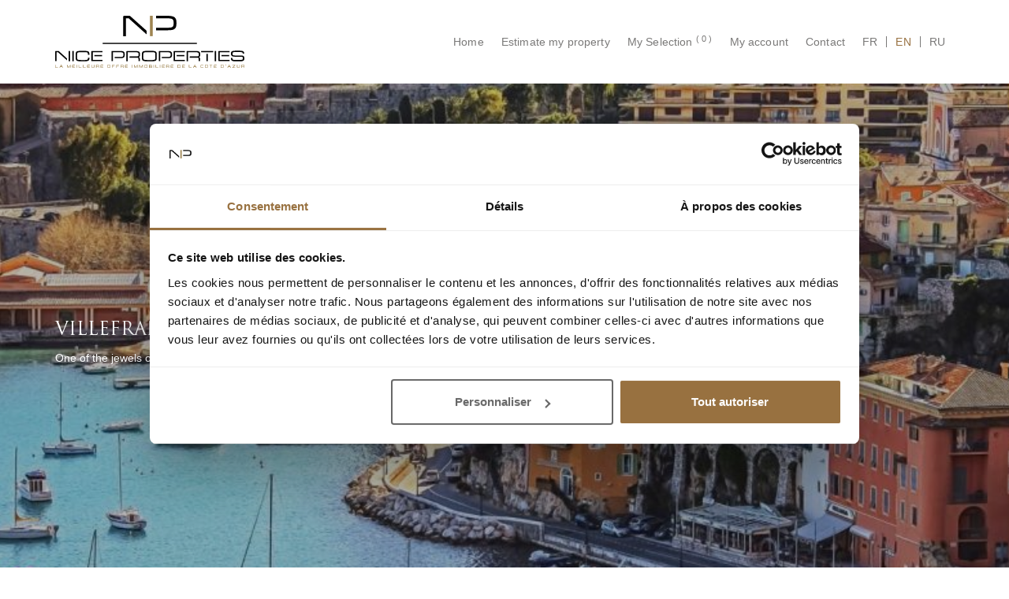

--- FILE ---
content_type: text/html; charset=UTF-8
request_url: https://www.nice-properties.com/guide/villefranche-sur-mer-31
body_size: 11032
content:
<!DOCTYPE html>
<html lang="en" dir="ltr">
<head>
    <meta charset="utf-8">
    <meta http-equiv="X-UA-Compatible" content="IE=edge">
    

    <meta name="viewport" content="width=device-width, initial-scale=1, shrink-to-fit=no">
    <link rel="shortcut icon" type="image/png" href="https://www.nice-properties.com/../favicon.png"/>
    <!-- CSRF Token -->
    <meta name="csrf-token" content="YDHSFxypIH2Y2pZkQgKUaSjgxYedAHJT3be6NBrx">

    <title>Villefranche sur Mer</title>
    <meta name="description" content="" />
    <meta name="robots" content="index,follow" />

                <meta name="facebook-domain-verification" content="hqa4lyfq4pd1p9n0ie4tvt2b3jo8gg" /> 
        
    <!-- Open Graph Meta (Facebook) -->
    <meta name="og:title" content="Villefranche sur Mer"/>
    <meta name="og:description" content=""/>
    <meta name="og:type" content=""/>
    <meta name="og:url" content="https://www.nice-properties.com/guide/villefranche-sur-mer-31"/>
    <meta name="og:image" content=""/>
    <meta name="og:site_name" content="Nice Properties"/>

    <!-- Canonical Link -->
    <link rel="canonical" href="https://www.nice-properties.com/guide/villefranche-sur-mer-31" />

    <!-- Alternate Link -->
    <link rel="alternate" hreflang="x-default" href="https://www.nice-properties.fr/guide/villefranche-sur-mer-31" />
    <link rel="alternate" hreflang="fr" href="https://www.nice-properties.fr/guide/villefranche-sur-mer-31" />
    <link rel="alternate" hreflang="en" href="https://www.nice-properties.com/guide/villefranche-sur-mer-31" />
    <link rel="alternate" hreflang="ru" href="https://www.nice-properties.ru/guide/vilfransh-syur-mer-31" />

    <!-- Styles -->
    <link href="/css/app.css?id=b66ed07c1730c20df763" rel="stylesheet">
        <script >
    function refreshReCaptchaV3(fieldId,action){
        grecaptcha.reset(window['client'+fieldId]);
        grecaptcha.ready(function () {
            grecaptcha.execute(window['client'+fieldId], {
                action: action
            });
        });
    }

    function getReCaptchaV3Response(fieldId){
        return grecaptcha.getResponse(window['client'+fieldId])
    }
</script>



    


        <!-- Google Tag Manager -->
            <script>(function(w,d,s,l,i){w[l]=w[l]||[];w[l].push({'gtm.start':
                        new Date().getTime(),event:'gtm.js'});var f=d.getElementsByTagName(s)[0],
                    j=d.createElement(s),dl=l!='dataLayer'?'&l='+l:'';j.async=true;j.src=
                    'https://www.googletagmanager.com/gtm.js?id='+i+dl;f.parentNode.insertBefore(j,f);
                })(window,document,'script','dataLayer','GTM-T77P6R6');</script>
            <!-- End Google Tag Manager -->

    <!-- Facebook Pixel Code -->
    
    <!-- End Facebook Pixel Code -->
    <script id="CookieDeclaration" src="https://consent.cookiebot.com/d3ce0389-ad54-4bc4-902f-1f22c83fdbbf/cd.js" type="text/javascript" async></script>
    </head>
<body>


    <!-- Google Tag Manager (noscript) -->
    <noscript><iframe src="https://www.googletagmanager.com/ns.html?id=GTM-T77P6R6" height="0" width="0" style="display:none;visibility:hidden"></iframe></noscript>
    <!-- End Google Tag Manager (noscript) -->


<div id="global-content">
    
    <header id="header" class="ps-static">
    <nav class="navbar navbar-expand-lg navbar-light">
        <div class="container">

            <a class="navbar-brand" href="https://www.nice-properties.com">
                <img src="https://www.nice-properties.com/svg/logo_header.svg" alt="nice properties" id="logo">
                <img src="https://www.nice-properties.com/svg/logo_header.svg" alt="nice properties" id="logo-sticky" class="d-none">
            </a>
            <button class="navbar-toggler" type="button" data-toggle="collapse" data-target="#navbarNavAltMarkup" aria-controls="navbarNavAltMarkup" aria-expanded="false" aria-label="Toggle navigation">
                <span class="navbar-toggler-icon"></span>
            </button>

            <div class="collapse navbar-collapse" id="navbarNavAltMarkup">

                <ul class="navbar-nav ml-auto menu-items">
                    <li class="nav-item ">
                        <a class="nav-link" href="https://www.nice-properties.com">Home <span class="sr-only">(current)</span></a>
                    </li>
                    <li class="nav-item">
                                                    <a class="nav-link" href="https://estimate.nice-properties.fr/">Estimate my property</a>
                                            </li>
                    <li class="nav-item ">
                        <a class="nav-link" rel="nofollow" href="https://www.nice-properties.com/selection">My Selection                            <sup>
                                (
                                                                    0
                                                                )
                            </sup>
                        </a>
                    </li>
                    <li class="nav-item ">
                                                    <a class="nav-link" rel="nofollow" data-action="identity" href="https://www.nice-properties.com/login">My account</a>
                                            </li>
                    <li class="nav-item ">
                        <a class="nav-link" href="https://www.nice-properties.com/contact">Contact</a>
                    </li>
                </ul>

                <ul class="navbar-nav lang-selector">
                    <li class="nav-item  lang-selector__item">
                        <a class="nav-link" href="https://www.nice-properties.fr/guide/villefranche-sur-mer-31">FR <span class="sr-only">(current)</span></a>
                    </li>
                    <li class="nav-item active lang-selector__item">
                        <a class="nav-link" href="https://www.nice-properties.com/guide/villefranche-sur-mer-31">EN</a>
                    </li>
                    <li class="nav-item  lang-selector__item">
                        <a class="nav-link" href="https://www.nice-properties.ru/guide/vilfransh-syur-mer-31">RU</a>
                    </li>
                </ul>

            </div>

        </div>
    </nav>

</header> <!-- fin #header -->
        <div id="content">

        <div id="banner">
            <div id="fil-ariane" class="header_no_absolute">
                <div class="container px-0">
                    <ol class="breadcrumb">
                        <li class="breadcrumb-item"><a href="https://www.nice-properties.com">Home</a></li>
                        
                        <li class="breadcrumb-item active" aria-current="page">Discover </li>
                    </ol>
                </div>
            </div>
            <div class="banner-text">
                <div class="container">
                    <div class="banner-text__contenu--grand-hauteur">
                        <div class="banner-text__background">
                            <div class="banner-text__image" style="background-image: url(https://www.nice-properties.com/cache/guide/1170/villefranche-1595926063.jpg); background-size: cover; background-repeat: no-repeat; background-position: center;"></div>
                            <div class="banner-text__overlay" style="background-color: black; opacity: 0.28;"></div>
                        </div>
                        <div class="banner-text__texte banner-text__texte">
                            <h1 class="banner-text__title text-uppercase text-white">Villefranche sur Mer</h1>
                            <div class="banner-text__subtite text-white">One of the jewels on the French Riviera</div>
                        </div>
                    </div>
                </div>
            </div>
        </div>

        <div class="section mt-2 py-5">
            <div class="container">
                <p><span class="main_text">Nestled between Nice and the peninsula of Cap Ferrat, about ten kilometers from Monaco, Villefranche-sur-Mer has an idyllic lifestyle and a wonderful climate. Its territory descends down the hills in planks to the sea and the beautiful harbor where moored yachts and ships offering an enchanting panorama to the tourists. Boaters appreciate Villefranche all the more since it is protected from the wind. A small town, the former Villafranca, certainly is with its area of 488 hectares and only 6500 inhabitants, yet filled with incredible fun as you stroll through the streets of the old town, along the beach and the port, where you can appreciate its exceptional panoramas. <br /><br />Exceptional, Villefranche-sur-Mer also is from a real estate point of view, because the town offers a surprisingly rich area: very nice buildings with terraces overlooking the sea, California style villas, waterfront homes with extraordinary amenities, and prestigious properties. Each type of buyer can find the apartment or property of choice according to their means. Tina Turner and Elton John have also lived here and Villa Leopolda, one of the most expensive properties in the world, is also located in town. From a practical point of view, Villefranche-sur-Mer located between Nice and Monaco connected by railway, has all the necessary shops and many restaurants. It is also a marina of 420 slips - 4 meters maximum - and a port of call for known cruise lines. Mont Leuze with a height of 577 meters is the highest point in Villefranche. The town is traversed by three cornices that offer magnificent views of the coastline. Its local economy is based on fishing, tourism and boating. The town is also twinned with Bordighera and Villafranca d'Asti in Italy, Nieuwpoort in Belgium, Plan-les-Ouates in Switzerland and Reiskirchen in Germany.<br /><br />From an architectural and cultural point of view, it is worth mentioning three monuments: Saint-Michel church in Baroque Savoy style that houses several art pieces, Chapelle Saint Pierre, whose frescoes were made by Jean Cocteau and the painter Jean-Paul Brusset and finally the Citadel which houses, among others, the City Hall and the Volti museum, painter sculptor and the Goetz-Boumeester. The city hosts the annual Franchement Art event that is dedicated to contemporary art. Its open-air theater hosts a outdoor cinema from mid-June to mid-September. Other museums are also available to discover such as the Museum of Art and History and the Marine Museum.<br /><br />The Port de la Darse is also absolutely essential to visit. A former military port, it now houses a marina, a shipyard and research activities in three laboratories: cell biology, oceanography and marine geosciences, all under the supervision of the CNRS.<br />The Port of Sante, meanwhile, is a fishing port that also houses the ferry terminal. Each year, it is the site of the Flower Naval Combat where flower bouquets are thrown to the crowd on the docks.The city also hosts the Trophee Pasqui where the most beautiful traditional yachts are presented and where the trades of maritime crafts are featured.<br /><br />Half-day cruises are offered by Acti Leisure from Villefranche. It is possible to explore the whales and dolphins and enjoy expert commentary guides on marine mammals.<br />Within the city itself, Rue Obscure, a covered street and almost entirely vaulted a length of 130 meters located along the first wall where the historic monument is discovered. The old town is also home to the Rue du Poilu that is the main street as well as many winding streets, stairways and vaulted passages, all brightly colored in Italian style.<br /><br />For sports fans, the diving center Aqua Pro Dive International offers scuba diving offering underwater photography. It is also possible to rent boats with or without license or water sports with Dark Pelican. Eco Loc, meanwhile, offers bike rentals with electric assistance to browse Villefranche without effort or pollution.<br />The city also has the gym Des Glacis, the Antoine Bonifaci stadium and the sports complex Barmassa. It welcomes more than seven hundred athletes and offers activities such as gymnastics, judo, karate, kickboxing, tai jitsu and tennis.<br /><br />Every Saturday morning, the Provencal market is held on the promenade de l&rsquo;Octroi as well as in the garden Fran&ccedil;ois Binon. There are flowers, natural and organic fruit, vegetables, fish and handicrafts and local products. Sunday is hallmarked by an organized market of professional antique dealers, located on the Place Am&eacute;lie Pollonais and Fran&ccedil;ois Binon garden. A food market is also held on Wednesday morning, a local produce stand is there everyday on Place Charles II of Anjou, and finally a fish stand is held every Friday morning.<br /><br />The municipal nursery Lou Cigaloun welcomes children all year except for August. It is also able to take care of children with a disability or chronic illness. The nursery is operated by early childhood professionals and provide games, medical monitoring, awareness psychomotor activities. The city also has two primary schools: Calderoni Joseph and St. Michael, and the kindergarten Les Magnolias. The Binon garden also offers two gardens for children.<br /><br />A city with many gardens, both the rose garden and watchtower garden offer an ornate pictureframe of flowers below the Citadel. It is also possible to enjoy a panoramic view of the old town and the harbor from the garden of Chasseurs Alpins. The Saint-Michel garden offers a picnic area, an exceptional views over the bay of Beaulieu, the peninsula of Saint Jean Cap Ferrat and Villefranche harbor. You can also find a botanical garden and an orientation table. Finally, a view of the harbor from the Port de la Darse is splendid from the Narvik garden.<br /><br />The city has four three-star hotels: the Welcome, La Fianc&eacute;e du Pirate, La Flore and Versailles. It is recommended to sample the local cuisine in one of its many restaurants such as Carpaccio, the Mayssa or La Mere Germaine that is a real villefranchoise institution. You will discover an alliance between fine local cuisine and fresh fish from the Mediterranean.</span></p>
            </div>
        </div>

        
        <div class="section result-liste pb-0">
            <div class="section__titre pt-3">
                <h2>A selection of properties located  Villefranche-sur-Mer</h2>
            </div>

            <div class="container">
                <div class="row">

                                            <div class="result-liste__item col-12">
                            <div class="row no-gutters h-100">
                                <div class="col-lg-8 col-12">
                                    <div class="result-liste__item__visuel h-100">
                                        <a href="https://www.nice-properties.com/in-the-heart-of-villefranche-sur-mer-a-lovely-3-room-apartment-with-a-glimpse-of-the-sea-7330487">
                                        <div class="result-liste__item__visuel__image" style="background-image: url(https://www.nice-properties.com/cache/properties/766_486/bbbdfdfbea4c19a64b39bac51f6f1311_d53d410090_1920-original.jpg);"></div>
                                        <div class="result-liste__item__visuel__excerpt mb-0 text-white text-uppercase text-bold">
                                            In the heart of Villefranche-sur-Mer, a lovely 3 room apartment with a glimpse of the sea
                                        </div>
                                        </a>
                                    </div>
                                </div>
                                <div class="col-lg-4 col-12">
                                    <div class="result-liste__item__detail">
                                        <h3 class="result-liste__item__title text-center text-marron">Villefranche-sur-Mer</h3>
                                        <div class="separator--court"></div>
                                        <div class="result-liste__item__descritpion">
                                            <p>VILLEFRANCHE-SUR-MER : Lots of charm for this superb apartment with a loft spirit of 100sqm situated on the top floor of a typical building of the Old Town. It is comprised of a living room, dining room with an open equipped kitchen, and, on the mezzanine, a small living area and a large bedroom with a shower. Quiet and bright,...</p>
                                        </div>
                                        <div class="result-liste__item__action text-center">
                                            <p class="my-4 ">
                                                <a href="https://www.nice-properties.com/in-the-heart-of-villefranche-sur-mer-a-lovely-3-room-apartment-with-a-glimpse-of-the-sea-7330487" class="text-marron faux-gras">695 000 &#8364;</a>
                                            </p>
                                                                                            <p class="mb-0"><a href="https://www.nice-properties.com/favorite/add/7330487" class="text-gris text-petit faux-gras"><span class="icon mr-1"><img src="https://www.nice-properties.com/images/star.png" alt=""></span>Add to my selection</a></p>
                                                                                    </div>
                                    </div>
                                </div>
                            </div>
                        </div>
                                            <div class="result-liste__item col-12">
                            <div class="row no-gutters h-100">
                                <div class="col-lg-8 col-12">
                                    <div class="result-liste__item__visuel h-100">
                                        <a href="https://www.nice-properties.com/villefranche-sur-mer-in-a-closed-estate-superb-neo-provencal-style-villa-with-swimming-pool-7484927">
                                        <div class="result-liste__item__visuel__image" style="background-image: url(https://www.nice-properties.com/cache/properties/766_486/491796c2af399b95b228c4fb3e37f9ad_a1d9f36f55_1920-original.jpg);"></div>
                                        <div class="result-liste__item__visuel__excerpt mb-0 text-white text-uppercase text-bold">
                                            Villefranche-sur-Mer, in a closed Estate, superb neo-provençal style villa with swimming-pool
                                        </div>
                                        </a>
                                    </div>
                                </div>
                                <div class="col-lg-4 col-12">
                                    <div class="result-liste__item__detail">
                                        <h3 class="result-liste__item__title text-center text-marron">Villefranche-sur-Mer</h3>
                                        <div class="separator--court"></div>
                                        <div class="result-liste__item__descritpion">
                                            <p>VILLEFRANCHE-SUR-MER : Located in a quiet private Estate, with a total sunshine, superb neo-provençal style villa of 200sqm, built on a beautiful flat property of 1500 sqm with large swimming-pool. It consist of 8 rooms : entrance, living-room, kitchen, 5 bedrooms and 4 baths, studio, laundry room and lots of storage, not to mention the big garage and the wide...</p>
                                        </div>
                                        <div class="result-liste__item__action text-center">
                                            <p class="my-4 ">
                                                <a href="https://www.nice-properties.com/villefranche-sur-mer-in-a-closed-estate-superb-neo-provencal-style-villa-with-swimming-pool-7484927" class="text-marron faux-gras">2 900 000 &#8364;</a>
                                            </p>
                                                                                            <p class="mb-0"><a href="https://www.nice-properties.com/favorite/add/7484927" class="text-gris text-petit faux-gras"><span class="icon mr-1"><img src="https://www.nice-properties.com/images/star.png" alt=""></span>Add to my selection</a></p>
                                                                                    </div>
                                    </div>
                                </div>
                            </div>
                        </div>
                                            <div class="result-liste__item col-12">
                            <div class="row no-gutters h-100">
                                <div class="col-lg-8 col-12">
                                    <div class="result-liste__item__visuel h-100">
                                        <a href="https://www.nice-properties.com/villefranche-sur-mer-superb-2-bedroom-apartment-fully-renovated-with-a-large-terrace-and-garden-83171136">
                                        <div class="result-liste__item__visuel__image" style="background-image: url(https://www.nice-properties.com/cache/properties/766_486/fb1a82f516a11a2fc261b01aba515841_cff8b9e6b3_1920-original.jpg);"></div>
                                        <div class="result-liste__item__visuel__excerpt mb-0 text-white text-uppercase text-bold">
                                            Villefranche-Sur-Mer, superb 2 bedroom apartment fully renovated, with a large terrace and garden
                                        </div>
                                        </a>
                                    </div>
                                </div>
                                <div class="col-lg-4 col-12">
                                    <div class="result-liste__item__detail">
                                        <h3 class="result-liste__item__title text-center text-marron">Villefranche-sur-Mer</h3>
                                        <div class="separator--court"></div>
                                        <div class="result-liste__item__descritpion">
                                            <p>VILLEFRANCHE-SUR-MER : Exceptional renovated apartment located in a small condominium. The apartment consists of a living room opening onto a sunny garden terrace of approx. 100m2, a fitted kitchen, two bedrooms and two shower rooms. The services and the renovation are of very high standard. Absolute calm and close to amenities, with a superb sea view. Private parking space. Agency...</p>
                                        </div>
                                        <div class="result-liste__item__action text-center">
                                            <p class="my-4 ">
                                                <a href="https://www.nice-properties.com/villefranche-sur-mer-superb-2-bedroom-apartment-fully-renovated-with-a-large-terrace-and-garden-83171136" class="text-marron faux-gras">895 000 &#8364;</a>
                                            </p>
                                                                                            <p class="mb-0"><a href="https://www.nice-properties.com/favorite/add/83171136" class="text-gris text-petit faux-gras"><span class="icon mr-1"><img src="https://www.nice-properties.com/images/star.png" alt=""></span>Add to my selection</a></p>
                                                                                    </div>
                                    </div>
                                </div>
                            </div>
                        </div>
                                            <div class="result-liste__item col-12">
                            <div class="row no-gutters h-100">
                                <div class="col-lg-8 col-12">
                                    <div class="result-liste__item__visuel h-100">
                                        <a href="https://www.nice-properties.com/private-domain-of-castellet-in-villefranche-sur-mer-splendid-charming-villa-with-swimming-pool-83528705">
                                        <div class="result-liste__item__visuel__image" style="background-image: url(https://www.nice-properties.com/cache/properties/766_486/8463eefa29fb9812284f7c929896a805_1d5b302853_1920-original.jpg);"></div>
                                        <div class="result-liste__item__visuel__excerpt mb-0 text-white text-uppercase text-bold">
                                            Private domain of Castellet in Villefranche-sur-Mer, splendid charming villa with swimming pool
                                        </div>
                                        </a>
                                    </div>
                                </div>
                                <div class="col-lg-4 col-12">
                                    <div class="result-liste__item__detail">
                                        <h3 class="result-liste__item__title text-center text-marron">Villefranche-sur-Mer</h3>
                                        <div class="separator--court"></div>
                                        <div class="result-liste__item__descritpion">
                                            <p>VILLEFRANCHE-SUR-MER : Located in the quiet of a lush environment, within a highly sought-after private domain, splendid charming Provençal style villa, in very good condition, offering numerous shaded relaxation areas and beautiful terraces, surrounding the large swimming pool. It consists of an entrance, double living room with fireplace, dining room, large independent kitchen, a bedroom with its shower room, guest...</p>
                                        </div>
                                        <div class="result-liste__item__action text-center">
                                            <p class="my-4 ">
                                                <a href="https://www.nice-properties.com/private-domain-of-castellet-in-villefranche-sur-mer-splendid-charming-villa-with-swimming-pool-83528705" class="text-marron faux-gras">4 725 000 &#8364;</a>
                                            </p>
                                                                                            <p class="mb-0"><a href="https://www.nice-properties.com/favorite/add/83528705" class="text-gris text-petit faux-gras"><span class="icon mr-1"><img src="https://www.nice-properties.com/images/star.png" alt=""></span>Add to my selection</a></p>
                                                                                    </div>
                                    </div>
                                </div>
                            </div>
                        </div>
                                            <div class="result-liste__item col-12">
                            <div class="row no-gutters h-100">
                                <div class="col-lg-8 col-12">
                                    <div class="result-liste__item__visuel h-100">
                                        <a href="https://www.nice-properties.com/superb-tiny-3-room-renovated-apartment-in-the-heart-of-the-old-town-of-villefranche-sur-mer-85295191">
                                        <div class="result-liste__item__visuel__image" style="background-image: url(https://www.nice-properties.com/cache/properties/766_486/f5e23108db0a0d8155fa3e6775137479_2d366160a2_1920-original.jpg);"></div>
                                        <div class="result-liste__item__visuel__excerpt mb-0 text-white text-uppercase text-bold">
                                            Superb tiny 3-room renovated apartment in the heart of the old town of Villefranche sur Mer
                                        </div>
                                        </a>
                                    </div>
                                </div>
                                <div class="col-lg-4 col-12">
                                    <div class="result-liste__item__detail">
                                        <h3 class="result-liste__item__title text-center text-marron">Villefranche-sur-Mer</h3>
                                        <div class="separator--court"></div>
                                        <div class="result-liste__item__descritpion">
                                            <p>VILLEFRANCHE-SUR-MER: Located in the heart of Villefranche-sur-Mer in the old town, discover this magnificent apartment, completely renovated with high-quality materials. This three-room property in a typical old town building offers breathtaking views of the sea and the port. It features a living room with a fitted kitchen, two bedrooms, and two shower rooms. This apartment is just steps from the...</p>
                                        </div>
                                        <div class="result-liste__item__action text-center">
                                            <p class="my-4 ">
                                                <a href="https://www.nice-properties.com/superb-tiny-3-room-renovated-apartment-in-the-heart-of-the-old-town-of-villefranche-sur-mer-85295191" class="text-marron faux-gras">530 000 &#8364;</a>
                                            </p>
                                                                                            <p class="mb-0"><a href="https://www.nice-properties.com/favorite/add/85295191" class="text-gris text-petit faux-gras"><span class="icon mr-1"><img src="https://www.nice-properties.com/images/star.png" alt=""></span>Add to my selection</a></p>
                                                                                    </div>
                                    </div>
                                </div>
                            </div>
                        </div>
                                            <div class="result-liste__item col-12">
                            <div class="row no-gutters h-100">
                                <div class="col-lg-8 col-12">
                                    <div class="result-liste__item__visuel h-100">
                                        <a href="https://www.nice-properties.com/in-the-heart-of-villefranche-sur-mer-a-modern-villa-with-sea-view-85447749">
                                        <div class="result-liste__item__visuel__image" style="background-image: url(https://www.nice-properties.com/cache/properties/766_486/ad1c2215e4431fd9b4cfe98fa8676953_f5f64fcfc7_1920-original.jpg);"></div>
                                        <div class="result-liste__item__visuel__excerpt mb-0 text-white text-uppercase text-bold">
                                            In the heart of Villefranche-sur-mer, a modern villa with sea view
                                        </div>
                                        </a>
                                    </div>
                                </div>
                                <div class="col-lg-4 col-12">
                                    <div class="result-liste__item__detail">
                                        <h3 class="result-liste__item__title text-center text-marron">Villefranche-sur-Mer</h3>
                                        <div class="separator--court"></div>
                                        <div class="result-liste__item__descritpion">
                                            <p>VILLEFRANCHE-SUR-MER : Located a few minutes from the city center and shops, between the Moyenne and the Basse Corniche, in a quiet area, magnificent modern house of approximately 300 m² on 2 levels offering a very nice panoramic view of the city, the sea and the Cap Ferrat peninsula. Completely renovated with high-end services, it offers a large living room...</p>
                                        </div>
                                        <div class="result-liste__item__action text-center">
                                            <p class="my-4 ">
                                                <a href="https://www.nice-properties.com/in-the-heart-of-villefranche-sur-mer-a-modern-villa-with-sea-view-85447749" class="text-marron faux-gras">2 990 000 &#8364;</a>
                                            </p>
                                                                                            <p class="mb-0"><a href="https://www.nice-properties.com/favorite/add/85447749" class="text-gris text-petit faux-gras"><span class="icon mr-1"><img src="https://www.nice-properties.com/images/star.png" alt=""></span>Add to my selection</a></p>
                                                                                    </div>
                                    </div>
                                </div>
                            </div>
                        </div>
                                            <div class="result-liste__item col-12">
                            <div class="row no-gutters h-100">
                                <div class="col-lg-8 col-12">
                                    <div class="result-liste__item__visuel h-100">
                                        <a href="https://www.nice-properties.com/villefranche-sur-mer-superb-loft-on-the-sea-front-85455099">
                                        <div class="result-liste__item__visuel__image" style="background-image: url(https://www.nice-properties.com/cache/properties/766_486/6aaaf196437662943e3157b7cc43725a_88be549586_1170-original.jpg);"></div>
                                        <div class="result-liste__item__visuel__excerpt mb-0 text-white text-uppercase text-bold">
                                            Villefranche sur Mer, superb loft on the sea front
                                        </div>
                                        </a>
                                    </div>
                                </div>
                                <div class="col-lg-4 col-12">
                                    <div class="result-liste__item__detail">
                                        <h3 class="result-liste__item__title text-center text-marron">Villefranche-sur-Mer</h3>
                                        <div class="separator--court"></div>
                                        <div class="result-liste__item__descritpion">
                                            <p>VILLEFRANCHE SUR MER: On the sea front, facing the boats, on the second and last floor of a beautiful building, come and discover this superb loft which will delight you with its volumes and its quality renovation combining refined services, the charm of the old with visible beams. Under a high ceiling, the entrance leads to a large living room...</p>
                                        </div>
                                        <div class="result-liste__item__action text-center">
                                            <p class="my-4 ">
                                                <a href="https://www.nice-properties.com/villefranche-sur-mer-superb-loft-on-the-sea-front-85455099" class="text-marron faux-gras">980 000 &#8364;</a>
                                            </p>
                                                                                            <p class="mb-0"><a href="https://www.nice-properties.com/favorite/add/85455099" class="text-gris text-petit faux-gras"><span class="icon mr-1"><img src="https://www.nice-properties.com/images/star.png" alt=""></span>Add to my selection</a></p>
                                                                                    </div>
                                    </div>
                                </div>
                            </div>
                        </div>
                                            <div class="result-liste__item col-12">
                            <div class="row no-gutters h-100">
                                <div class="col-lg-8 col-12">
                                    <div class="result-liste__item__visuel h-100">
                                        <a href="https://www.nice-properties.com/villefranche-sur-mer-contemporary-villa-with-superb-sea-view-swimming-pool-and-double-garage-85862942">
                                        <div class="result-liste__item__visuel__image" style="background-image: url(https://www.nice-properties.com/cache/properties/766_486/c0faa021c3d3fde9dde912bb3a156bd2_ba04b63395_1920-original.jpg);"></div>
                                        <div class="result-liste__item__visuel__excerpt mb-0 text-white text-uppercase text-bold">
                                            Villefranche-sur-Mer, contemporary villa with superb sea view, swimming pool and double garage
                                        </div>
                                        </a>
                                    </div>
                                </div>
                                <div class="col-lg-4 col-12">
                                    <div class="result-liste__item__detail">
                                        <h3 class="result-liste__item__title text-center text-marron">Villefranche-sur-Mer</h3>
                                        <div class="separator--court"></div>
                                        <div class="result-liste__item__descritpion">
                                            <p>VILLEFRANCHE-SUR-MER: Located in a dominant position near the Col de Villefranche, between the middle and lower corniche roads, close to shops, the port and the sea, this beautiful contemporary villa offers 272 sqm of living space on a 1,100 sqm land. The villa boasts breathtaking views of Villefranche harbor and Saint Jean Cap Ferrat and is spread over two main...</p>
                                        </div>
                                        <div class="result-liste__item__action text-center">
                                            <p class="my-4 ">
                                                <a href="https://www.nice-properties.com/villefranche-sur-mer-contemporary-villa-with-superb-sea-view-swimming-pool-and-double-garage-85862942" class="text-marron faux-gras">3 700 000 &#8364;</a>
                                            </p>
                                                                                            <p class="mb-0"><a href="https://www.nice-properties.com/favorite/add/85862942" class="text-gris text-petit faux-gras"><span class="icon mr-1"><img src="https://www.nice-properties.com/images/star.png" alt=""></span>Add to my selection</a></p>
                                                                                    </div>
                                    </div>
                                </div>
                            </div>
                        </div>
                                            <div class="result-liste__item col-12">
                            <div class="row no-gutters h-100">
                                <div class="col-lg-8 col-12">
                                    <div class="result-liste__item__visuel h-100">
                                        <a href="https://www.nice-properties.com/villefranche-sur-mer-superb-2-rooms-apartment-renovated-onto-west-facing-terrace-86200497">
                                        <div class="result-liste__item__visuel__image" style="background-image: url(https://www.nice-properties.com/cache/properties/766_486/02f368c620259e4d08b0110899f6c390_77d1e3cddd_1257-original.jpg);"></div>
                                        <div class="result-liste__item__visuel__excerpt mb-0 text-white text-uppercase text-bold">
                                            Villefranche-sur-Mer, superb 2 rooms apartment renovated onto West facing terrace
                                        </div>
                                        </a>
                                    </div>
                                </div>
                                <div class="col-lg-4 col-12">
                                    <div class="result-liste__item__detail">
                                        <h3 class="result-liste__item__title text-center text-marron">Villefranche-sur-Mer</h3>
                                        <div class="separator--court"></div>
                                        <div class="result-liste__item__descritpion">
                                            <p>VILLEFRANCHE-SUR-MER : Come and visit this luxury 2 bedrooms apartment of 39sqm renovated by an interior designer. It comprises of a living room with high-end open plan kitchen onto a West facing terrace, a bedroom with a direct access to the terrace and an elegant shower room. The finishings are refined and combine comfort and modernity. A jewel to offer...</p>
                                        </div>
                                        <div class="result-liste__item__action text-center">
                                            <p class="my-4 ">
                                                <a href="https://www.nice-properties.com/villefranche-sur-mer-superb-2-rooms-apartment-renovated-onto-west-facing-terrace-86200497" class="text-marron faux-gras">398 000 &#8364;</a>
                                            </p>
                                                                                            <p class="mb-0"><a href="https://www.nice-properties.com/favorite/add/86200497" class="text-gris text-petit faux-gras"><span class="icon mr-1"><img src="https://www.nice-properties.com/images/star.png" alt=""></span>Add to my selection</a></p>
                                                                                    </div>
                                    </div>
                                </div>
                            </div>
                        </div>
                                            <div class="result-liste__item col-12">
                            <div class="row no-gutters h-100">
                                <div class="col-lg-8 col-12">
                                    <div class="result-liste__item__visuel h-100">
                                        <a href="https://www.nice-properties.com/villefranche-sur-mer-corne-dor-area-provencal-villa-to-renovate-with-great-potential-86235036">
                                        <div class="result-liste__item__visuel__image" style="background-image: url(https://www.nice-properties.com/cache/properties/766_486/3efd41b21039575b5db065477abde234_4ddc8ab8aa_1920-original.jpg);"></div>
                                        <div class="result-liste__item__visuel__excerpt mb-0 text-white text-uppercase text-bold">
                                            Villefranche sur Mer, Corne d&#039;Or area, Provençal villa to renovate with great potential
                                        </div>
                                        </a>
                                    </div>
                                </div>
                                <div class="col-lg-4 col-12">
                                    <div class="result-liste__item__detail">
                                        <h3 class="result-liste__item__title text-center text-marron">Villefranche-sur-Mer</h3>
                                        <div class="separator--court"></div>
                                        <div class="result-liste__item__descritpion">
                                            <p>VILLEFRANCHE-SUR-MER : Located in a quiet cul-de-sac just a few minutes&#039; walk from the shops of Col de Villefranche, on a beautiful, flat, wooded plot of 1046 m², easily suitable for a swimming pool, this Provençal villa offers 159 m² of living space, excluding outbuildings (attic, workshop, cellars, summer kitchen), in need of renovation, and offers great potential. Currently divided...</p>
                                        </div>
                                        <div class="result-liste__item__action text-center">
                                            <p class="my-4 ">
                                                <a href="https://www.nice-properties.com/villefranche-sur-mer-corne-dor-area-provencal-villa-to-renovate-with-great-potential-86235036" class="text-marron faux-gras">1 890 000 &#8364;</a>
                                            </p>
                                                                                            <p class="mb-0"><a href="https://www.nice-properties.com/favorite/add/86235036" class="text-gris text-petit faux-gras"><span class="icon mr-1"><img src="https://www.nice-properties.com/images/star.png" alt=""></span>Add to my selection</a></p>
                                                                                    </div>
                                    </div>
                                </div>
                            </div>
                        </div>
                    
                </div>
            </div>
        </div>

        <div class="section regions pb-3 pb-md-5 mb-md-5">
            <div class="section__titre pt-5">
                <h2>Discover the region</h2>
            </div>

            <div class="main-carousel pb-3 pb-md-5 mb-md-5" id="region-carousel">

                                    <div class="carousel-cell container p-0">

                        <div class="une-region">
                            <a href="https://www.nice-properties.com/guide/nice-4">
                                <img class="img-fluid" src="https://www.nice-properties.com/cache/guide/1170/nice-1595927084.jpg" alt="">
                                <div class="une-region__caption">
                                    <h4>Nice</h4>
                                    <span class="capt-deco"></span>
                                </div>
                            </a>
                        </div>

                    </div>
                                    <div class="carousel-cell container p-0">

                        <div class="une-region">
                            <a href="https://www.nice-properties.com/guide/cannes-6">
                                <img class="img-fluid" src="https://www.nice-properties.com/cache/guide/1170/cannes-1595926994.jpg" alt="">
                                <div class="une-region__caption">
                                    <h4>Cannes</h4>
                                    <span class="capt-deco"></span>
                                </div>
                            </a>
                        </div>

                    </div>
                                    <div class="carousel-cell container p-0">

                        <div class="une-region">
                            <a href="https://www.nice-properties.com/guide/antibes-10">
                                <img class="img-fluid" src="https://www.nice-properties.com/cache/guide/1170/antibes-1595926354.jpg" alt="">
                                <div class="une-region__caption">
                                    <h4>Antibes</h4>
                                    <span class="capt-deco"></span>
                                </div>
                            </a>
                        </div>

                    </div>
                                    <div class="carousel-cell container p-0">

                        <div class="une-region">
                            <a href="https://www.nice-properties.com/guide/beaulieu-sur-mer-15">
                                <img class="img-fluid" src="https://www.nice-properties.com/cache/guide/1170/beaulieu-1595927390.jpg" alt="">
                                <div class="une-region__caption">
                                    <h4>Beaulieu-sur-Mer</h4>
                                    <span class="capt-deco"></span>
                                </div>
                            </a>
                        </div>

                    </div>
                                    <div class="carousel-cell container p-0">

                        <div class="une-region">
                            <a href="https://www.nice-properties.com/guide/eze-25">
                                <img class="img-fluid" src="https://www.nice-properties.com/cache/guide/1170/eze-1595926827.jpg" alt="">
                                <div class="une-region__caption">
                                    <h4>Eze</h4>
                                    <span class="capt-deco"></span>
                                </div>
                            </a>
                        </div>

                    </div>
                                    <div class="carousel-cell container p-0">

                        <div class="une-region">
                            <a href="https://www.nice-properties.com/guide/mougins-28">
                                <img class="img-fluid" src="https://www.nice-properties.com/cache/guide/1170/mougins-1595925063.jpg" alt="">
                                <div class="une-region__caption">
                                    <h4>Mougins</h4>
                                    <span class="capt-deco"></span>
                                </div>
                            </a>
                        </div>

                    </div>
                                    <div class="carousel-cell container p-0">

                        <div class="une-region">
                            <a href="https://www.nice-properties.com/guide/roquebrune-cap-martin-29">
                                <img class="img-fluid" src="https://www.nice-properties.com/cache/guide/1170/roquebrune-1595925502.jpg" alt="">
                                <div class="une-region__caption">
                                    <h4>Roquebrune-Cap-Martin</h4>
                                    <span class="capt-deco"></span>
                                </div>
                            </a>
                        </div>

                    </div>
                                    <div class="carousel-cell container p-0">

                        <div class="une-region">
                            <a href="https://www.nice-properties.com/guide/st-jean-cap-ferrat-30">
                                <img class="img-fluid" src="https://www.nice-properties.com/cache/guide/1170/cap-1595925816.jpg" alt="">
                                <div class="une-region__caption">
                                    <h4>St-Jean-Cap-Ferrat</h4>
                                    <span class="capt-deco"></span>
                                </div>
                            </a>
                        </div>

                    </div>
                                    <div class="carousel-cell container p-0">

                        <div class="une-region">
                            <a href="https://www.nice-properties.com/guide/villefranche-sur-mer-31">
                                <img class="img-fluid" src="https://www.nice-properties.com/cache/guide/1170/villefranche-1595926063.jpg" alt="">
                                <div class="une-region__caption">
                                    <h4>Villefranche sur Mer</h4>
                                    <span class="capt-deco"></span>
                                </div>
                            </a>
                        </div>

                    </div>
                            </div>

        </div>
    </div> <!-- fin #content -->

    <footer id="footer">
			<div class="footer-widgets">
				<div class="container">
					<div class="row">
						<div class="col-lg-6 col-xl-4">
							<div class="colonne-1">
								<div class="logo-footer">
									<a href="https://www.nice-properties.com">
										<img src="https://www.nice-properties.com/svg/logo_footer.svg" alt="nice properties">
									</a>
								</div>
								
								<div class="widget-text widget-linking">
									<p>Others links</p>
									<ul class="widget-links">
										<li><a href="https://www.nice-properties.com/carrier">Job</a></li>
										<li><a href="https://www.nice-properties.com/legals">Legals</a></li>
										<li><a href="https://www.nice-properties.com/sitemap">Sitemap</a></li>
										<li><a href="https://www.nice-properties.com/contact">Contact</a></li>
									</ul>
									<ul class="footer-socials">
										<li>
											<a href="https://www.facebook.com/NiceProperties/" class='lien-social'>
												<svg xmlns="http://www.w3.org/2000/svg" viewBox="0 0 35.78 35.78"><defs><style>.cls-1{fill:#9b9b9b;}</style></defs><title>icon_facebook</title><g id="Layer_2" data-name="Layer 2"><g id="Layer_1-2" data-name="Layer 1"><path id="_Compound_Path_" data-name="&lt;Compound Path&gt;" class="cls-1" d="M17.89,35.78A17.89,17.89,0,1,1,35.78,17.89,17.91,17.91,0,0,1,17.89,35.78Zm0-34.1A16.21,16.21,0,1,0,34.1,17.89,16.23,16.23,0,0,0,17.89,1.68ZM15.29,28.2h4.15V17.8h2.9l.31-3.48H19.44v-2c0-.82.17-1.14,1-1.14h2.25V7.58H19.77c-3.08,0-4.48,1.36-4.48,4v2.77H13.13v3.53h2.16Z"/></g></g></svg>
											</a>
										</li>
										<li>
											<a href="https://www.instagram.com/niceproperties/" class='lien-social'>
												<svg xmlns="http://www.w3.org/2000/svg" viewBox="0 0 35.78 35.78"><defs><style>.cls-1{fill:#9b9b9b;}</style></defs><title>icon_instagram</title><g id="Layer_2" data-name="Layer 2"><g id="Layer_1-2" data-name="Layer 1"><path id="_Compound_Path_" data-name="&lt;Compound Path&gt;" class="cls-1" d="M17.89,35.78A17.89,17.89,0,1,1,35.78,17.89,17.91,17.91,0,0,1,17.89,35.78Zm0-34.1A16.21,16.21,0,1,0,34.1,17.89,16.23,16.23,0,0,0,17.89,1.68Zm0,8.55c2.5,0,2.79,0,3.78,0a5.14,5.14,0,0,1,1.74.32,2.92,2.92,0,0,1,1.07.7,2.88,2.88,0,0,1,.7,1.08,5.06,5.06,0,0,1,.32,1.73c.05,1,.06,1.28.06,3.78s0,2.79-.06,3.78a5,5,0,0,1-.32,1.73,2.88,2.88,0,0,1-.7,1.08,2.92,2.92,0,0,1-1.07.7,5.14,5.14,0,0,1-1.74.32c-1,.05-1.28.06-3.78.06s-2.79,0-3.78-.06a5.06,5.06,0,0,1-1.73-.32,2.88,2.88,0,0,1-1.08-.7,3,3,0,0,1-.7-1.08,5.26,5.26,0,0,1-.32-1.73c0-1,0-1.28,0-3.78s0-2.79,0-3.78a5.33,5.33,0,0,1,.32-1.73,3,3,0,0,1,.7-1.08,2.88,2.88,0,0,1,1.08-.7,5.06,5.06,0,0,1,1.73-.32c1,0,1.29,0,3.78,0m0-1.69c-2.54,0-2.86,0-3.85.06A6.72,6.72,0,0,0,11.77,9,4.78,4.78,0,0,0,9,11.77,6.72,6.72,0,0,0,8.6,14c0,1-.06,1.31-.06,3.85s0,2.86.06,3.86A6.83,6.83,0,0,0,9,24a4.62,4.62,0,0,0,1.08,1.65,4.57,4.57,0,0,0,1.66,1.08,6.72,6.72,0,0,0,2.27.43c1,.05,1.31.06,3.85.06s2.86,0,3.86-.06A6.83,6.83,0,0,0,24,26.75,4.82,4.82,0,0,0,26.75,24a6.83,6.83,0,0,0,.43-2.27c.05-1,.06-1.32.06-3.86s0-2.86-.06-3.85a6.72,6.72,0,0,0-.43-2.27,4.57,4.57,0,0,0-1.08-1.66A4.62,4.62,0,0,0,24,9a6.83,6.83,0,0,0-2.27-.43c-1,0-1.32-.06-3.86-.06m0,4.55a4.8,4.8,0,1,0,4.8,4.8,4.8,4.8,0,0,0-4.8-4.8m0,7.92A3.12,3.12,0,1,1,21,17.89,3.12,3.12,0,0,1,17.89,21M24,12.9A1.12,1.12,0,1,0,22.88,14,1.12,1.12,0,0,0,24,12.9"/></g></g></svg>
											</a>
										</li>
										<li>
											<a href="https://fr.linkedin.com/company/nice-properties" class='lien-social'>
												<svg xmlns="http://www.w3.org/2000/svg" viewBox="0 0 35.78 35.78"><defs><style>.cls-1{fill:#9b9b9b;}</style></defs><title>icon_linkedin</title><g id="Layer_2" data-name="Layer 2"><g id="Layer_1-2" data-name="Layer 1"><path id="_Compound_Path_" data-name="&lt;Compound Path&gt;" class="cls-1" d="M17.89,35.78A17.89,17.89,0,1,1,35.78,17.89,17.91,17.91,0,0,1,17.89,35.78Zm0-34.1A16.21,16.21,0,1,0,34.1,17.89,16.23,16.23,0,0,0,17.89,1.68ZM10.16,25.49h3.53V14.09H10.16ZM11.91,12.6a2.11,2.11,0,1,0-2.09-2.11A2.1,2.1,0,0,0,11.91,12.6Zm7.42,6.91c0-1.61.74-2.56,2.15-2.56s1.92.92,1.92,2.56v6h3.51V18.27c0-3-1.73-4.53-4.14-4.53a4,4,0,0,0-3.44,1.89V14.09H15.94v11.4h3.39Z"/></g></g></svg>
											</a>
										</li>
										
									</ul>
								</div>
							</div>
						</div>
						<div class="col-lg-6 col-xl-4 px-5">
							<div class="colonne-2">
								<div class="title-widget">
									<h4>Our Agencies</h4>
								</div>
								<div class="agences">

									<div class="agences__agnc">
										<div class="row p-0 m-0 align-items-center">
											<div class="col-12 col-md-6 col-lg-3 p-0">
												<a href="https://www.nice-properties.com/agencies/np-promenade">
												<div class="agc-img" style="background-image: url('https://www.nice-properties.com/images/agc01.jpg')"></div>
												</a>
											</div>
											<div class="col-12 col-md-6 col-lg-9 p-0 pl-md-3">
												<p>
													<strong>NICE PROPERTIES Promenade</strong><br>
													2, rue Halévy - Le Ruhl, 06000 - Nice<br>
													Phone : +33 (0)4 92 07 09 50<br>
													Fax : +33 (0)4 93 16 05 06
												</p>
											</div>
										</div>
									</div>

									<div class="agences__agnc">
										<div class="row p-0 m-0 align-items-center">
											<div class="col-12 col-md-6 col-lg-3 p-0">
												<a href="https://www.nice-properties.com/agencies/np-massena">
													<div class="agc-img" style="background-image: url('https://www.nice-properties.com/images/agc04.jpg')"></div>
												</a>
											</div>
											<div class="col-12 col-md-6 col-lg-9 p-0 pl-md-3">
												<p>
													<strong>NICE PROPERTIES Masséna</strong><br>
													10, rue Masséna, 06000 - Nice<br>
													Phone : +33 (0)4 93 01 50 00<br>
													Fax : +33 (0)4 93 16 05 06
												</p>
											</div>
										</div>
									</div>


								</div>
							</div>
						</div>
						<div class="col-lg-6 col-xl-4 offset-lg-3 offset-xl-0 px-5">
							<div class="colonne-2">
								<div class="title-widget">
									<h4>&nbsp;&nbsp;</h4>
								</div>
								<div class="agences">

									<div class="agences__agnc">
										<div class="row p-0 m-0 align-items-center">
											<div class="col-12 col-md-6 col-lg-3 p-0">
												<a href="https://www.nice-properties.com/agencies/np-cannes">
													<div class="agc-img" style="background-image: url('https://www.nice-properties.com/images/agc02.jpg')"></div>
												</a>
											</div>
											<div class="col-12 col-md-6 col-lg-9 p-0 pl-md-3">
												<p>
													<strong>NICE PROPERTIES Cannes</strong><br>
													10 avenue Branly, 06400 - Cannes<br>
													Phone : +33 (0)6 69 68 75 19<br>
													Fax : +33 (0)4 92 00 34 40
												</p>
											</div>
										</div>
									</div>

									<div class="agences__agnc">
										<div class="row p-0 m-0 align-items-center">
											<div class="col-12 col-md-6 col-lg-3 p-0">
												<a href="https://www.nice-properties.com/agencies/np-villefranche">
													<div class="agc-img" style="background-image: url('https://www.nice-properties.com/images/agc03.jpg')"></div>
												</a>
											</div>
											<div class="col-12 col-md-6 col-lg-9 p-0 pl-md-3">
												<p>
													<strong>NICE PROPERTIES Villefranche</strong><br>
													2, avenue de la Grande-Bretagne<br>
													06230 - Villefranche-sur-Mer<br>
													Phone : +33 (0)4 93 91 92 57<br>
													Fax : +33 (0)4 93 91 97 81
												</p>
											</div>
										</div>
									</div>
									
								</div>
							</div>
						</div>
					</div>
				</div
			</div>
			<div class="footer-copright">
				<div class="container">
					<p>
						Nice Properties © 2026 - All right reserved					</p>
				</div>
			</div>
		</footer>
</div>
<div class="modal fade" id="midentifier" tabindex="-1" role="dialog" data-backdrop="static" aria-labelledby="midentifiertitle" aria-hidden="true">
    <div class="modal-dialog modal-dialog-centered " role="document">
        <div class="modal-content">
            <div class="modal-body">
                <button type="button" class="close" data-dismiss="modal" aria-label="Close"><img src="https://www.nice-properties.com/svg/cloese_bt.svg" alt=""></button>
                <div class="no-gutters row modal-container">
                </div>
            </div>
        </div>
    </div>
</div>

<!-- Scripts -->
<script src="/js/app.js?id=3bac471fda815330a5d9"></script>


</body>
</html>


--- FILE ---
content_type: image/svg+xml
request_url: https://www.nice-properties.com/images/spacer_a.svg?5a2f9fc98a15361e82814a399214ad27
body_size: 407
content:
<svg xmlns="http://www.w3.org/2000/svg" viewBox="0 0 104 9"><defs><style>.cls-1{fill:#696a69;}.cls-2{fill:#987140;}.cls-3{fill:#fff;}</style></defs><title>spacer_a</title><g id="Layer_2" data-name="Layer 2"><g id="Layer_1-2" data-name="Layer 1"><rect class="cls-1" y="3.5" width="104" height="2"/><circle class="cls-2" cx="52" cy="4.5" r="4.5"/><circle class="cls-3" cx="52" cy="4.5" r="2.5"/></g></g></svg>

--- FILE ---
content_type: image/svg+xml
request_url: https://www.nice-properties.com/svg/logo_header.svg
body_size: 18105
content:
<?xml version="1.0" encoding="utf-8"?>
<!-- Generator: Adobe Illustrator 22.1.0, SVG Export Plug-In . SVG Version: 6.00 Build 0)  -->
<svg version="1.1" id="Layer_1" xmlns="http://www.w3.org/2000/svg" xmlns:xlink="http://www.w3.org/1999/xlink" x="0px" y="0px"
	 viewBox="0 0 320 88" style="enable-background:new 0 0 320 88;" xml:space="preserve">
<style type="text/css">
	.st0{fill:#9F8552;}
</style>
<g>
	<g>
		<g>
			<path d="M124.3,4.3h-4.7v30.3h-4.7V2.2c0-1.4,0.8-2.2,2.4-2.2h7.9c0.4,0,0.7,0.1,1,0.2c0.3,0.1,0.5,0.3,0.8,0.4l27.7,24.8l0,6.2
				L124.3,4.3z"/>
			<rect x="160.3" class="st0" width="4.7" height="34.5"/>
		</g>
		<path d="M170.8,24.5v-4.3h20.5c1.9,0,3.5-0.1,4.6-0.4c1.2-0.2,2.1-0.6,2.8-1.2c0.7-0.6,1.1-1.4,1.3-2.4c0.2-1,0.3-2.4,0.3-4
			c0-1.7-0.1-3-0.4-4c-0.3-1-0.8-1.8-1.7-2.4c-0.9-0.6-2.1-1-3.6-1.2c-1.6-0.2-3.7-0.3-6.3-0.3h-17.5V0h17.6c3.5,0,6.3,0.2,8.5,0.6
			c2.2,0.4,3.9,1.1,5.1,2c1.2,1,2,2.2,2.5,3.8c0.5,1.6,0.7,3.6,0.7,6c0,2.3-0.2,4.2-0.6,5.8c-0.4,1.5-1.1,2.8-2.2,3.7
			c-1,0.9-2.5,1.6-4.3,2c-1.8,0.4-4.1,0.6-7,0.6H170.8z"/>
	</g>
	<g>
		<rect x="80.3" y="45.8" width="159.4" height="1.9"/>
		<g>
			<g>
				<path class="st0" d="M0.9,87.1c-0.1-0.1-0.1-0.2-0.1-0.4V83H0v3.8c0,0.3,0.1,0.6,0.3,0.8C0.6,87.9,0.8,88,1.2,88h3.6v-0.7H1.3
					C1.2,87.3,1,87.2,0.9,87.1z"/>
				<path class="st0" d="M10.6,83H9.7l-2.6,5H8l0.8-1.5h2.7l0.8,1.5h0.9L10.6,83L10.6,83z M11.1,85.8H9.2l1-1.9L11.1,85.8z"/>
				<polygon class="st0" points="23,87 20.5,83.1 20.5,83 19.9,83 19.9,88 20.7,88 20.7,84.7 22.7,87.9 23.3,87.9 25.4,84.7 
					25.4,88 26.1,88 26.1,83 25.5,83 				"/>
				<path class="st0" d="M29.1,83.4c-0.2,0.2-0.3,0.5-0.3,0.8v2.7c0,0.3,0.1,0.6,0.3,0.8c0.2,0.2,0.5,0.3,0.8,0.3h3.6v-0.7H30
					c-0.2,0-0.3,0-0.4-0.1c-0.1-0.1-0.1-0.2-0.1-0.4v-0.9h3.3v-0.7h-3.3v-0.8c0-0.2,0-0.3,0.1-0.4c0.1-0.1,0.2-0.1,0.4-0.1h3.4V83
					h-3.6C29.6,83,29.3,83.2,29.1,83.4z"/>
				<rect x="36.1" y="83" class="st0" width="0.8" height="5"/>
				<path class="st0" d="M40.5,87.1c-0.1-0.1-0.1-0.2-0.1-0.4V83h-0.8v3.8c0,0.3,0.1,0.6,0.3,0.8c0.2,0.2,0.5,0.3,0.8,0.3h3.6v-0.7
					h-3.4C40.7,87.3,40.6,87.2,40.5,87.1z"/>
				<path class="st0" d="M47.7,87.1c-0.1-0.1-0.1-0.2-0.1-0.4V83h-0.8v3.8c0,0.3,0.1,0.6,0.3,0.8c0.2,0.2,0.5,0.3,0.8,0.3h3.6v-0.7
					h-3.4C48,87.3,47.8,87.2,47.7,87.1z"/>
				<path class="st0" d="M54.4,83.4c-0.2,0.2-0.3,0.5-0.3,0.8v2.7c0,0.3,0.1,0.6,0.3,0.8c0.2,0.2,0.5,0.3,0.8,0.3h3.6v-0.7h-3.4
					c-0.2,0-0.3,0-0.4-0.1s-0.1-0.2-0.1-0.4v-0.9h3.3v-0.7h-3.3v-0.8c0-0.2,0-0.3,0.1-0.4s0.2-0.1,0.4-0.1h3.4V83h-3.6
					C54.9,83,54.7,83.2,54.4,83.4z"/>
				<path class="st0" d="M65.8,86.8c0,0.2,0,0.3-0.1,0.4s-0.2,0.1-0.4,0.1h-2.5c-0.2,0-0.3,0-0.4-0.1s-0.1-0.2-0.1-0.4V83h-0.8v3.8
					c0,0.3,0.1,0.6,0.3,0.8c0.2,0.2,0.5,0.3,0.8,0.3h2.8c0.3,0,0.6-0.1,0.8-0.3c0.2-0.2,0.3-0.5,0.3-0.8V83h-0.8V86.8z"/>
				<path class="st0" d="M72.9,83h-3.8v5h0.8v-2h2.8c0.5,0,0.5,0.2,0.5,0.4V88H74v-1.5c0-0.3-0.1-0.5-0.2-0.7
					c-0.1-0.1-0.2-0.2-0.3-0.2c0.1,0,0.2-0.1,0.3-0.1c0.1-0.1,0.2-0.3,0.2-0.7V84c0-0.3-0.1-0.5-0.3-0.7C73.5,83.1,73.2,83,72.9,83z
					 M73.2,84.1v0.8c0,0.2-0.1,0.4-0.5,0.4h-2.8v-1.5h2.8C73.2,83.7,73.2,83.9,73.2,84.1z"/>
				<path class="st0" d="M76.9,83.4c-0.2,0.2-0.3,0.5-0.3,0.8v2.7c0,0.3,0.1,0.6,0.3,0.8c0.2,0.2,0.5,0.3,0.8,0.3h3.6v-0.7h-3.4
					c-0.2,0-0.3,0-0.4-0.1s-0.1-0.2-0.1-0.4v-0.9h3.3v-0.7h-3.3v-0.8c0-0.2,0-0.3,0.1-0.4s0.2-0.1,0.4-0.1h3.4V83h-3.6
					C77.4,83,77.1,83.2,76.9,83.4z"/>
				<path class="st0" d="M92.2,83h-2.9c-0.3,0-0.6,0.1-0.8,0.3c-0.2,0.2-0.3,0.5-0.3,0.8v2.7c0,0.3,0.1,0.6,0.3,0.8
					c0.2,0.2,0.5,0.3,0.8,0.3h2.9c0.3,0,0.6-0.1,0.8-0.3c0.2-0.2,0.3-0.5,0.3-0.8v-2.7c0-0.3-0.1-0.6-0.3-0.8
					C92.8,83.2,92.6,83,92.2,83z M92.6,84.3v2.5c0,0.2,0,0.3-0.1,0.4c-0.1,0.1-0.2,0.1-0.4,0.1h-2.6c-0.2,0-0.3,0-0.4-0.1
					s-0.1-0.2-0.1-0.4v-2.5c0-0.2,0-0.3,0.1-0.4c0.1-0.1,0.2-0.1,0.4-0.1h2.6c0.2,0,0.3,0,0.4,0.2C92.6,84,92.6,84.1,92.6,84.3z"/>
				<path class="st0" d="M96.3,83.4c-0.2,0.2-0.3,0.5-0.3,0.8V88h0.8v-2.2h3.3v-0.7h-3.3v-0.8c0-0.2,0-0.3,0.1-0.4s0.2-0.1,0.4-0.1
					h3.4V83h-3.6C96.8,83,96.5,83.2,96.3,83.4z"/>
				<path class="st0" d="M103.6,83.4c-0.2,0.2-0.3,0.5-0.3,0.8V88h0.8v-2.2h3.3v-0.7H104v-0.8c0-0.2,0-0.3,0.1-0.4s0.2-0.1,0.4-0.1
					h3.4V83h-3.6C104.1,83,103.8,83.2,103.6,83.4z"/>
				<path class="st0" d="M114.4,83h-3.8v5h0.8v-2h2.8c0.5,0,0.5,0.2,0.5,0.4V88h0.8v-1.5c0-0.3-0.1-0.5-0.2-0.7
					c-0.1-0.1-0.2-0.2-0.3-0.2c0.1,0,0.2-0.1,0.3-0.1c0.1-0.1,0.2-0.3,0.2-0.7V84c0-0.3-0.1-0.5-0.3-0.7C115,83.1,114.7,83,114.4,83
					z M114.7,84.1v0.8c0,0.2-0.1,0.4-0.5,0.4h-2.8v-1.5h2.8C114.7,83.7,114.7,83.9,114.7,84.1z"/>
				<path class="st0" d="M118.4,83.4c-0.2,0.2-0.3,0.5-0.3,0.8v2.7c0,0.3,0.1,0.6,0.3,0.8c0.2,0.2,0.5,0.3,0.8,0.3h3.6v-0.7h-3.4
					c-0.2,0-0.3,0-0.4-0.1s-0.1-0.2-0.1-0.4v-0.9h3.3v-0.7h-3.3v-0.8c0-0.2,0-0.3,0.1-0.4s0.2-0.1,0.4-0.1h3.4V83h-3.6
					C118.9,83,118.6,83.2,118.4,83.4z"/>
				<rect x="129.7" y="83" class="st0" width="0.8" height="5"/>
				<polygon class="st0" points="136.3,87 133.8,83.1 133.8,83 133.2,83 133.2,88 133.9,88 133.9,84.7 136,87.9 136.6,87.9 
					138.7,84.7 138.7,88 139.4,88 139.4,83 138.8,83 				"/>
				<polygon class="st0" points="145.2,87 142.7,83.1 142.7,83 142.1,83 142.1,88 142.8,88 142.8,84.7 144.9,87.9 145.5,87.9 
					147.6,84.7 147.6,88 148.3,88 148.3,83 147.7,83 				"/>
				<path class="st0" d="M155,83h-2.9c-0.3,0-0.6,0.1-0.8,0.3c-0.2,0.2-0.3,0.5-0.3,0.8v2.7c0,0.3,0.1,0.6,0.3,0.8
					c0.2,0.2,0.5,0.3,0.8,0.3h2.9c0.3,0,0.6-0.1,0.8-0.3c0.2-0.2,0.3-0.5,0.3-0.8v-2.7c0-0.3-0.1-0.6-0.3-0.8
					C155.6,83.2,155.3,83,155,83z M155.4,84.3v2.5c0,0.2,0,0.3-0.1,0.4c-0.1,0.1-0.2,0.1-0.4,0.1h-2.6c-0.2,0-0.3,0-0.4-0.1
					s-0.1-0.2-0.1-0.4v-2.5c0-0.2,0-0.3,0.1-0.4c0.1-0.1,0.2-0.1,0.4-0.1h2.6c0.2,0,0.3,0,0.4,0.2C155.3,84,155.4,84.1,155.4,84.3z"
					/>
				<path class="st0" d="M163.1,85.3C163.1,85.3,163.1,85.3,163.1,85.3c0.1,0,0.2-0.1,0.2-0.1c0.1-0.1,0.1-0.1,0.1-0.2
					c0-0.1,0-0.1,0-0.2c0-0.1,0-0.1,0-0.2V84c0-0.3-0.1-0.5-0.3-0.7c-0.2-0.2-0.5-0.2-0.8-0.2h-3.6v5h3.8c0.3,0,0.6-0.1,0.8-0.2
					c0.2-0.2,0.3-0.4,0.3-0.7v-1c0-0.2-0.1-0.4-0.3-0.6C163.3,85.4,163.2,85.4,163.1,85.3z M162.7,84.7c0,0.2-0.1,0.4-0.5,0.4h-2.7
					v-1.3h2.7c0.5,0,0.5,0.2,0.5,0.4V84.7z M162.8,86.2v0.8c0,0.2-0.1,0.4-0.5,0.4h-2.8v-1.5h2.8C162.8,85.8,162.8,86,162.8,86.2z"
					/>
				<rect x="166.3" y="83" class="st0" width="0.8" height="5"/>
				<path class="st0" d="M170.6,87.1c-0.1-0.1-0.1-0.2-0.1-0.4V83h-0.8v3.8c0,0.3,0.1,0.6,0.3,0.8c0.2,0.2,0.5,0.3,0.8,0.3h3.6v-0.7
					H171C170.8,87.3,170.7,87.2,170.6,87.1z"/>
				<rect x="177" y="83" class="st0" width="0.8" height="5"/>
				<path class="st0" d="M180.8,83.4c-0.2,0.2-0.3,0.5-0.3,0.8v2.7c0,0.3,0.1,0.6,0.3,0.8c0.2,0.2,0.5,0.3,0.8,0.3h3.6v-0.7h-3.4
					c-0.2,0-0.3,0-0.4-0.1s-0.1-0.2-0.1-0.4v-0.9h3.3v-0.7h-3.3v-0.8c0-0.2,0-0.3,0.1-0.4s0.2-0.1,0.4-0.1h3.4V83h-3.6
					C181.3,83,181,83.2,180.8,83.4z"/>
				<path class="st0" d="M191.5,83h-3.8v5h0.8v-2h2.8c0.5,0,0.5,0.2,0.5,0.4V88h0.8v-1.5c0-0.3-0.1-0.5-0.2-0.7
					c-0.1-0.1-0.2-0.2-0.3-0.2c0.1,0,0.2-0.1,0.3-0.1c0.1-0.1,0.2-0.3,0.2-0.7V84c0-0.3-0.1-0.5-0.3-0.7
					C192.2,83.1,191.9,83,191.5,83z M191.9,84.1v0.8c0,0.2-0.1,0.4-0.5,0.4h-2.8v-1.5h2.8C191.8,83.7,191.9,83.9,191.9,84.1z"/>
				<path class="st0" d="M195.6,83.4c-0.2,0.2-0.3,0.5-0.3,0.8v2.7c0,0.3,0.1,0.6,0.3,0.8c0.2,0.2,0.5,0.3,0.8,0.3h3.6v-0.7h-3.4
					c-0.2,0-0.3,0-0.4-0.1c-0.1-0.1-0.1-0.2-0.1-0.4v-0.9h3.3v-0.7H196v-0.8c0-0.2,0-0.3,0.1-0.4c0.1-0.1,0.2-0.1,0.4-0.1h3.4V83
					h-3.6C196.1,83,195.8,83.2,195.6,83.4z"/>
				<path class="st0" d="M210.8,83h-4v5h4c0.3,0,0.6-0.1,0.8-0.3c0.2-0.2,0.3-0.5,0.3-0.8v-2.7c0-0.3-0.1-0.6-0.3-0.8
					C211.4,83.2,211.1,83,210.8,83z M211.2,84.3v2.5c0,0.2,0,0.3-0.1,0.4c-0.1,0.1-0.2,0.1-0.4,0.1h-3v-3.5h3c0.2,0,0.3,0,0.4,0.2
					C211.1,84,211.2,84.1,211.2,84.3z"/>
				<path class="st0" d="M214.9,83.4c-0.2,0.2-0.3,0.5-0.3,0.8v2.7c0,0.3,0.1,0.6,0.3,0.8c0.2,0.2,0.5,0.3,0.8,0.3h3.6v-0.7h-3.4
					c-0.2,0-0.3,0-0.4-0.1c-0.1-0.1-0.1-0.2-0.1-0.4v-0.9h3.3v-0.7h-3.3v-0.8c0-0.2,0-0.3,0.1-0.4c0.1-0.1,0.2-0.1,0.4-0.1h3.4V83
					h-3.6C215.4,83,215.1,83.2,214.9,83.4z"/>
				<path class="st0" d="M227,87.1c-0.1-0.1-0.1-0.2-0.1-0.4V83h-0.8v3.8c0,0.3,0.1,0.6,0.3,0.8c0.2,0.2,0.5,0.3,0.8,0.3h3.6v-0.7
					h-3.4C227.3,87.3,227.1,87.2,227,87.1z"/>
				<path class="st0" d="M236.7,83h-0.9l-2.6,5h0.9l0.8-1.5h2.7l0.8,1.5h0.9L236.7,83L236.7,83z M237.2,85.8h-1.9l1-1.9L237.2,85.8z
					"/>
				<path class="st0" d="M246.3,83.4c-0.2,0.2-0.3,0.5-0.3,0.8v2.7c0,0.3,0.1,0.6,0.3,0.8c0.2,0.2,0.5,0.3,0.8,0.3h3.6v-0.7h-3.4
					c-0.2,0-0.3,0-0.4-0.1c-0.1-0.1-0.1-0.2-0.1-0.4v-2.5c0-0.2,0-0.3,0.1-0.4c0.1-0.1,0.2-0.2,0.4-0.2h3.4V83h-3.6
					C246.8,83,246.5,83.2,246.3,83.4z"/>
				<path class="st0" d="M257.3,83h-2.9c-0.3,0-0.6,0.1-0.8,0.3c-0.2,0.2-0.3,0.5-0.3,0.8v2.7c0,0.3,0.1,0.6,0.3,0.8
					c0.2,0.2,0.5,0.3,0.8,0.3h2.9c0.3,0,0.6-0.1,0.8-0.3c0.2-0.2,0.3-0.5,0.3-0.8v-2.7c0-0.3-0.1-0.6-0.3-0.8
					C257.9,83.2,257.6,83,257.3,83z M257.7,84.3v2.5c0,0.2,0,0.3-0.1,0.4c-0.1,0.1-0.2,0.1-0.4,0.1h-2.6c-0.2,0-0.3,0-0.4-0.1
					c-0.1-0.1-0.1-0.2-0.1-0.4v-2.5c0-0.2,0-0.3,0.1-0.4c0.1-0.1,0.2-0.1,0.4-0.1h2.6c0.2,0,0.3,0,0.4,0.2
					C257.7,84,257.7,84.1,257.7,84.3z"/>
				<polygon class="st0" points="261,83.8 263,83.8 263,88 263.8,88 263.8,83.8 265.8,83.8 265.8,83 261,83 				"/>
				<path class="st0" d="M268.6,83.4c-0.2,0.2-0.3,0.5-0.3,0.8v2.7c0,0.3,0.1,0.6,0.3,0.8c0.2,0.2,0.5,0.3,0.8,0.3h3.6v-0.7h-3.4
					c-0.2,0-0.3,0-0.4-0.1c-0.1-0.1-0.1-0.2-0.1-0.4v-0.9h3.3v-0.7h-3.3v-0.8c0-0.2,0-0.3,0.1-0.4c0.1-0.1,0.2-0.1,0.4-0.1h3.4V83
					h-3.6C269.1,83,268.9,83.2,268.6,83.4z"/>
				<path class="st0" d="M283.9,83h-4v5h4c0.3,0,0.6-0.1,0.8-0.3c0.2-0.2,0.3-0.5,0.3-0.8v-2.7c0-0.3-0.1-0.6-0.3-0.8
					C284.5,83.2,284.2,83,283.9,83z M284.3,84.3v2.5c0,0.2,0,0.3-0.1,0.4c-0.1,0.1-0.2,0.1-0.4,0.1h-3v-3.5h3c0.2,0,0.3,0,0.4,0.2
					C284.2,84,284.3,84.1,284.3,84.3z"/>
				<polygon class="st0" points="288,84.3 288.5,84.3 288.7,82.3 287.8,82.3 				"/>
				<path class="st0" d="M294.7,83h-0.9l-2.6,5h0.9l0.8-1.5h2.7l0.8,1.5h0.9L294.7,83L294.7,83z M295.2,85.8h-1.9l1-1.9L295.2,85.8z
					"/>
				<polygon class="st0" points="304.7,83.6 304.7,83.5 304.7,83 299.8,83 299.8,83.8 303.4,83.8 299.7,87.5 299.7,87.5 299.7,88 
					304.8,88 304.8,87.3 301.1,87.3 				"/>
				<path class="st0" d="M311.7,86.8c0,0.2,0,0.3-0.1,0.4c-0.1,0.1-0.2,0.1-0.4,0.1h-2.5c-0.2,0-0.3,0-0.4-0.1
					c-0.1-0.1-0.1-0.2-0.1-0.4V83h-0.8v3.8c0,0.3,0.1,0.6,0.3,0.8c0.2,0.2,0.5,0.3,0.8,0.3h2.8c0.3,0,0.6-0.1,0.8-0.3
					c0.2-0.2,0.3-0.5,0.3-0.8V83h-0.8V86.8z"/>
				<path class="st0" d="M320,84.8V84c0-0.3-0.1-0.5-0.3-0.7c-0.2-0.2-0.5-0.2-0.8-0.2h-3.8v5h0.8v-2h2.8c0.5,0,0.5,0.2,0.5,0.4V88
					h0.8v-1.5c0-0.3-0.1-0.5-0.2-0.7c-0.1-0.1-0.2-0.2-0.3-0.2c0.1,0,0.2-0.1,0.3-0.1C319.9,85.3,320,85.1,320,84.8z M319.2,84.1
					v0.8c0,0.2-0.1,0.4-0.5,0.4h-2.8v-1.5h2.8C319.1,83.7,319.2,83.9,319.2,84.1z"/>
			</g>
			<g>
				<rect x="29" y="59.6" width="2.4" height="17.3"/>
				<path d="M57.9,71.3c0,0.7,0,1.4-0.1,2c-0.1,0.6-0.2,1.1-0.5,1.5c-0.2,0.4-0.6,0.8-1.1,1.1c-0.5,0.3-1.1,0.5-1.9,0.7
					s-1.8,0.3-2.9,0.4c-1.2,0.1-2.6,0.1-4.2,0.1h-1.8c-1.6,0-3,0-4.2-0.1c-1.2-0.1-2.1-0.2-2.9-0.4c-0.8-0.2-1.4-0.4-1.9-0.7
					c-0.5-0.3-0.8-0.7-1.1-1.2c-0.3-0.5-0.4-1-0.5-1.7c-0.1-0.7-0.1-1.4-0.1-2.3v-5c0-0.9,0-1.6,0.1-2.3c0.1-0.7,0.2-1.2,0.5-1.7
					c0.3-0.5,0.6-0.9,1.1-1.2c0.5-0.3,1.1-0.6,1.9-0.7c0.8-0.2,1.8-0.3,2.9-0.4c1.2-0.1,2.5-0.1,4.2-0.1h1.8c1.6,0,3,0,4.2,0.1
					c1.2,0.1,2.1,0.2,2.9,0.4s1.4,0.4,1.9,0.7c0.5,0.3,0.8,0.7,1.1,1.2c0.2,0.5,0.4,1,0.5,1.7c0.1,0.7,0.1,1.4,0.1,2.3V66h-2.4v-0.3
					c0-0.9-0.1-1.7-0.2-2.2c-0.1-0.6-0.4-1-1-1.3c-0.5-0.3-1.3-0.5-2.5-0.6c-1.1-0.1-2.7-0.1-4.6-0.1h-1.8c-1.3,0-2.5,0-3.4,0.1
					c-0.9,0-1.7,0.1-2.3,0.2c-0.6,0.1-1.1,0.2-1.4,0.4c-0.3,0.2-0.6,0.4-0.8,0.8c-0.2,0.3-0.3,0.7-0.3,1.1c0,0.4-0.1,1-0.1,1.6v5
					c0,0.6,0,1.1,0.1,1.6c0,0.5,0.1,0.8,0.3,1.1c0.2,0.3,0.4,0.6,0.8,0.8c0.3,0.2,0.8,0.3,1.4,0.4c0.6,0.1,1.4,0.2,2.3,0.2
					c0.9,0,2,0.1,3.4,0.1h1.8c2,0,3.5,0,4.6-0.1c1.1-0.1,1.9-0.3,2.5-0.5c0.5-0.3,0.9-0.6,1-1.1c0.1-0.5,0.2-1.1,0.2-1.9V71h2.4
					V71.3z"/>
				<path d="M157.4,77.1c-1.6,0-3,0-4.2-0.1c-1.2-0.1-2.1-0.2-2.9-0.4c-0.8-0.2-1.4-0.4-1.9-0.7c-0.5-0.3-0.8-0.7-1.1-1.2
					c-0.3-0.5-0.4-1-0.5-1.7c-0.1-0.7-0.1-1.4-0.1-2.3v-5c0-0.9,0-1.6,0.1-2.3s0.2-1.2,0.5-1.7c0.3-0.5,0.6-0.9,1.1-1.2
					c0.5-0.3,1.1-0.6,1.9-0.7c0.8-0.2,1.8-0.3,2.9-0.4c1.2-0.1,2.5-0.1,4.2-0.1h3.7c1.6,0,3,0,4.2,0.1c1.2,0.1,2.1,0.2,2.9,0.4
					s1.4,0.4,1.9,0.7c0.5,0.3,0.8,0.7,1.1,1.2c0.2,0.5,0.4,1,0.5,1.7c0.1,0.7,0.1,1.4,0.1,2.3v5c0,0.9,0,1.6-0.1,2.3
					c-0.1,0.7-0.2,1.2-0.5,1.7c-0.2,0.5-0.6,0.9-1.1,1.2c-0.5,0.3-1.1,0.6-1.9,0.7s-1.8,0.3-2.9,0.4c-1.2,0.1-2.6,0.1-4.2,0.1H157.4
					z M169.4,65.7c0-0.9-0.1-1.7-0.2-2.2c-0.1-0.6-0.4-1-1-1.3c-0.5-0.3-1.3-0.5-2.5-0.6c-1.1-0.1-2.7-0.1-4.6-0.1h-3.7
					c-1.3,0-2.5,0-3.4,0.1c-0.9,0-1.7,0.1-2.3,0.2c-0.6,0.1-1.1,0.2-1.4,0.4c-0.3,0.2-0.6,0.4-0.8,0.8c-0.2,0.3-0.3,0.7-0.3,1.1
					c0,0.4-0.1,1-0.1,1.6v5c0,0.6,0,1.1,0.1,1.6c0,0.5,0.1,0.8,0.3,1.1c0.2,0.3,0.4,0.6,0.8,0.8c0.3,0.2,0.8,0.3,1.4,0.4
					c0.6,0.1,1.4,0.2,2.3,0.2c0.9,0,2,0.1,3.4,0.1h3.7c2,0,3.5,0,4.6-0.1c1.1-0.1,1.9-0.3,2.5-0.6c0.5-0.3,0.8-0.7,1-1.3
					c0.1-0.6,0.2-1.3,0.2-2.2V65.7z"/>
				<rect x="269.8" y="59.6" width="2.4" height="17.3"/>
				<path d="M320,72.2c0,1-0.1,1.8-0.4,2.4c-0.2,0.6-0.7,1.1-1.4,1.5c-0.7,0.4-1.6,0.6-2.8,0.8c-1.2,0.1-2.8,0.2-4.8,0.2h-4
					c-1.9,0-3.5-0.1-4.7-0.2c-1.2-0.1-2.1-0.4-2.8-0.8c-0.7-0.4-1.1-0.9-1.4-1.6c-0.2-0.7-0.4-1.5-0.4-2.6v-0.6h2.4v0.5
					c0,0.7,0.1,1.2,0.2,1.6c0.2,0.4,0.5,0.7,1,0.9c0.5,0.2,1.2,0.4,2.1,0.4c0.9,0.1,2.1,0.1,3.5,0.1h4c1.5,0,2.7,0,3.6-0.1
					c0.9-0.1,1.6-0.2,2.1-0.4c0.5-0.2,0.8-0.5,1-0.8c0.2-0.4,0.2-0.8,0.2-1.4v-0.9c0-0.4-0.1-0.7-0.2-1c-0.1-0.3-0.4-0.5-0.7-0.6
					c-0.3-0.1-0.8-0.2-1.4-0.3c-0.6-0.1-1.4-0.1-2.3-0.1c-0.5,0-1.1,0-1.7,0c-0.6,0-1.3,0-2,0c-0.7,0-1.3,0-2,0s-1.3,0-1.8,0
					c-1.2,0-2.3,0-3.2-0.1s-1.8-0.3-2.5-0.6c-0.7-0.3-1.2-0.8-1.6-1.4c-0.4-0.6-0.6-1.4-0.6-2.4v-1c0-0.9,0.1-1.7,0.4-2.3
					c0.2-0.6,0.7-1.1,1.4-1.4c0.7-0.4,1.6-0.6,2.8-0.7c1.2-0.1,2.7-0.2,4.6-0.2h3.7c1.8,0,3.3,0.1,4.5,0.2c1.2,0.1,2.2,0.3,2.9,0.7
					c0.7,0.3,1.2,0.8,1.5,1.3c0.3,0.6,0.4,1.3,0.4,2.2v0.5h-2.4v-0.3c0-0.5-0.1-0.9-0.3-1.2c-0.2-0.3-0.6-0.5-1.1-0.7
					c-0.5-0.2-1.2-0.3-2.1-0.4c-0.9-0.1-2-0.1-3.3-0.1h-3.9c-1.4,0-2.5,0-3.4,0.1c-0.9,0.1-1.5,0.2-2,0.4s-0.8,0.4-1,0.8
					c-0.2,0.3-0.2,0.8-0.2,1.3v1c0,0.5,0.1,0.8,0.2,1.1c0.1,0.3,0.4,0.5,0.8,0.7c0.4,0.2,0.9,0.3,1.7,0.4c0.7,0.1,1.7,0.1,2.8,0.1
					c0.6,0,1.3,0,2.1,0c0.8,0,1.6,0,2.4,0c0.8,0,1.6,0,2.3,0c0.7,0,1.3,0,1.7,0c0.8,0,1.6,0,2.3,0.1c0.7,0.1,1.4,0.3,1.9,0.6
					c0.5,0.3,1,0.7,1.3,1.2c0.3,0.5,0.5,1.2,0.5,2V72.2z"/>
				<g>
					<path d="M4.8,61.7H2.4v15.1H0.1V60.6c0-0.7,0.4-1.1,1.2-1.1h4c0.2,0,0.4,0,0.5,0.1c0.1,0.1,0.3,0.1,0.4,0.2L20,72.3l0,3.1
						L4.8,61.7z"/>
					<rect x="22.8" y="59.6" width="2.4" height="17.3"/>
				</g>
				<path d="M62.3,76.8c-0.8,0-1.2-0.4-1.2-1.1V60.6c0-0.7,0.4-1.1,1.2-1.1H80v2.1H63.5v13H80v2.1H62.3z"/>
				<rect x="66.3" y="66.4" width="13" height="2.1"/>
				<path d="M201.5,76.8c-0.8,0-1.2-0.4-1.2-1.1V60.6c0-0.7,0.4-1.1,1.2-1.1h17.7v2.1h-16.5v13h16.5v2.1H201.5z"/>
				<rect x="205.5" y="66.4" width="13" height="2.1"/>
				<path d="M277.2,76.8c-0.8,0-1.2-0.4-1.2-1.1V60.6c0-0.7,0.4-1.1,1.2-1.1h17.7v2.1h-16.5v13h16.5v2.1H277.2z"/>
				<rect x="281.3" y="66.4" width="13" height="2.1"/>
				<rect x="246.8" y="59.6" width="20.5" height="2.1"/>
				<rect x="255.8" y="64.5" width="2.4" height="12.3"/>
				<path d="M100.5,71.8v-2.1h10.3c1,0,1.7-0.1,2.3-0.2c0.6-0.1,1.1-0.3,1.4-0.6c0.3-0.3,0.6-0.7,0.7-1.2c0.1-0.5,0.2-1.2,0.2-2
					c0-0.8-0.1-1.5-0.2-2c-0.1-0.5-0.4-0.9-0.8-1.2c-0.4-0.3-1-0.5-1.8-0.6c-0.8-0.1-1.8-0.2-3.2-0.2H97.6v15.1h-2.4V60.6
					c0-0.7,0.4-1.1,1.2-1.1h12.9c1.7,0,3.1,0.1,4.2,0.3c1.1,0.2,1.9,0.5,2.5,1c0.6,0.5,1,1.1,1.3,1.9c0.2,0.8,0.3,1.8,0.3,3
					c0,1.2-0.1,2.1-0.3,2.9c-0.2,0.8-0.6,1.4-1.1,1.8c-0.5,0.5-1.2,0.8-2.1,1c-0.9,0.2-2.1,0.3-3.5,0.3H100.5z"/>
				<path d="M180.4,71.8v-2.1h10.3c1,0,1.7-0.1,2.3-0.2c0.6-0.1,1.1-0.3,1.4-0.6c0.3-0.3,0.6-0.7,0.7-1.2c0.1-0.5,0.2-1.2,0.2-2
					c0-0.8-0.1-1.5-0.2-2c-0.1-0.5-0.4-0.9-0.8-1.2c-0.4-0.3-1-0.5-1.8-0.6c-0.8-0.1-1.8-0.2-3.2-0.2h-11.6v15.1h-2.4V60.6
					c0-0.7,0.4-1.1,1.2-1.1h12.9c1.7,0,3.1,0.1,4.2,0.3c1.1,0.2,1.9,0.5,2.5,1c0.6,0.5,1,1.1,1.3,1.9c0.2,0.8,0.3,1.8,0.3,3
					c0,1.2-0.1,2.1-0.3,2.9c-0.2,0.8-0.6,1.4-1.1,1.8c-0.5,0.5-1.2,0.8-2.1,1c-0.9,0.2-2.1,0.3-3.5,0.3H180.4z"/>
				<path d="M143,68.5c0.2-0.3,0.3-0.8,0.4-1.3c0.1-0.5,0.1-1.2,0.1-1.9c0-1.1-0.1-2.1-0.4-2.8c-0.2-0.7-0.7-1.3-1.4-1.8
					c-0.7-0.4-1.6-0.7-2.8-0.9c-1.2-0.2-2.8-0.2-4.7-0.2h-12.6c-0.8,0-1.2,0.4-1.2,1.1v16.2h2.4V61.7h11.7c1.5,0,2.7,0,3.5,0.1
					c0.9,0.1,1.5,0.3,2,0.5c0.5,0.3,0.8,0.7,0.9,1.3c0.1,0.6,0.2,1.4,0.2,2.4c0,0.5,0,1-0.1,1.3c0,0.3-0.1,0.5-0.3,0.7
					c-0.4,0.4-1.2,0.7-1.9,0.7c-0.7,0-12.3,0-12.3,0c-0.6,0-1,0.5-1,1V70c0,0.6,0.5,1,1,1c0,0,12.2,0,12.3,0c0.3,0,0.9,0,1.2,0.1
					c0.2,0.1,0.4,0.2,0.6,0.4c0.1,0.2,0.2,0.3,0.2,0.6c0,0.3,0.1,0.7,0.1,1.2v3.5h2.3v-3.7c0-0.5,0-0.9-0.1-1.2
					c-0.1-0.3-0.2-0.6-0.4-0.9c-0.2-0.3-0.3-0.5-0.5-0.6c-0.2-0.2-0.4-0.3-0.6-0.5c0.3-0.2,0.6-0.4,0.8-0.6
					C142.6,69.1,142.8,68.8,143,68.5z"/>
				<path d="M244.8,68.5c0.2-0.3,0.3-0.8,0.4-1.3c0.1-0.5,0.1-1.2,0.1-1.9c0-1.1-0.1-2.1-0.4-2.8c-0.2-0.7-0.7-1.3-1.4-1.8
					c-0.7-0.4-1.6-0.7-2.8-0.9c-1.2-0.2-2.8-0.2-4.7-0.2h-12.6c-0.8,0-1.2,0.4-1.2,1.1v16.2h2.4V61.7h11.7c1.5,0,2.7,0,3.5,0.1
					c0.9,0.1,1.5,0.3,2,0.5c0.5,0.3,0.8,0.7,0.9,1.3c0.1,0.6,0.2,1.4,0.2,2.4c0,0.5,0,1-0.1,1.3c0,0.3-0.1,0.5-0.3,0.7
					c-0.4,0.4-1.2,0.7-1.9,0.7c-0.7,0-12.3,0-12.3,0c-0.6,0-1,0.5-1,1V70c0,0.6,0.5,1,1,1c0,0,12.2,0,12.3,0c0.3,0,0.9,0,1.2,0.1
					c0.2,0.1,0.4,0.2,0.6,0.4c0.1,0.2,0.2,0.3,0.2,0.6c0,0.3,0.1,0.7,0.1,1.2v3.5h2.3v-3.7c0-0.5,0-0.9-0.1-1.2
					c-0.1-0.3-0.2-0.6-0.4-0.9c-0.2-0.3-0.3-0.5-0.5-0.6c-0.2-0.2-0.4-0.3-0.6-0.5c0.3-0.2,0.6-0.4,0.8-0.6
					C244.4,69.1,244.6,68.8,244.8,68.5z"/>
			</g>
		</g>
	</g>
</g>
</svg>


--- FILE ---
content_type: image/svg+xml
request_url: https://www.nice-properties.com/images/spacer_e.svg?99d43c454813cde9aa5866b85e6b73a4
body_size: 392
content:
<svg xmlns="http://www.w3.org/2000/svg" viewBox="0 0 221 9"><defs><style>.cls-1{fill:#fff;}.cls-2{fill:#987140;}</style></defs><title>spacer_e</title><g id="Layer_2" data-name="Layer 2"><g id="Layer_1-2" data-name="Layer 1"><rect class="cls-1" y="3.5" width="221" height="2"/><circle class="cls-2" cx="110.5" cy="4.5" r="4.5"/><circle class="cls-1" cx="110.5" cy="4.5" r="2.5"/></g></g></svg>

--- FILE ---
content_type: image/svg+xml
request_url: https://www.nice-properties.com/images/spacer_b.svg?f40396a1c05891e77efdd05abe85233f
body_size: 416
content:
<svg xmlns="http://www.w3.org/2000/svg" viewBox="0 0 112 4.6"><defs><style>.cls-1{fill:#c6c6c6;}.cls-2{fill:#987140;}.cls-3{fill:#fff;}</style></defs><title>spacer_b</title><g id="Layer_2" data-name="Layer 2"><g id="Layer_1-2" data-name="Layer 1"><rect class="cls-1" y="1.8" width="112" height="1"/><circle class="cls-2" cx="56.02" cy="2.3" r="2.3"/><circle class="cls-3" cx="56.02" cy="2.3" r="1.28"/></g></g></svg>